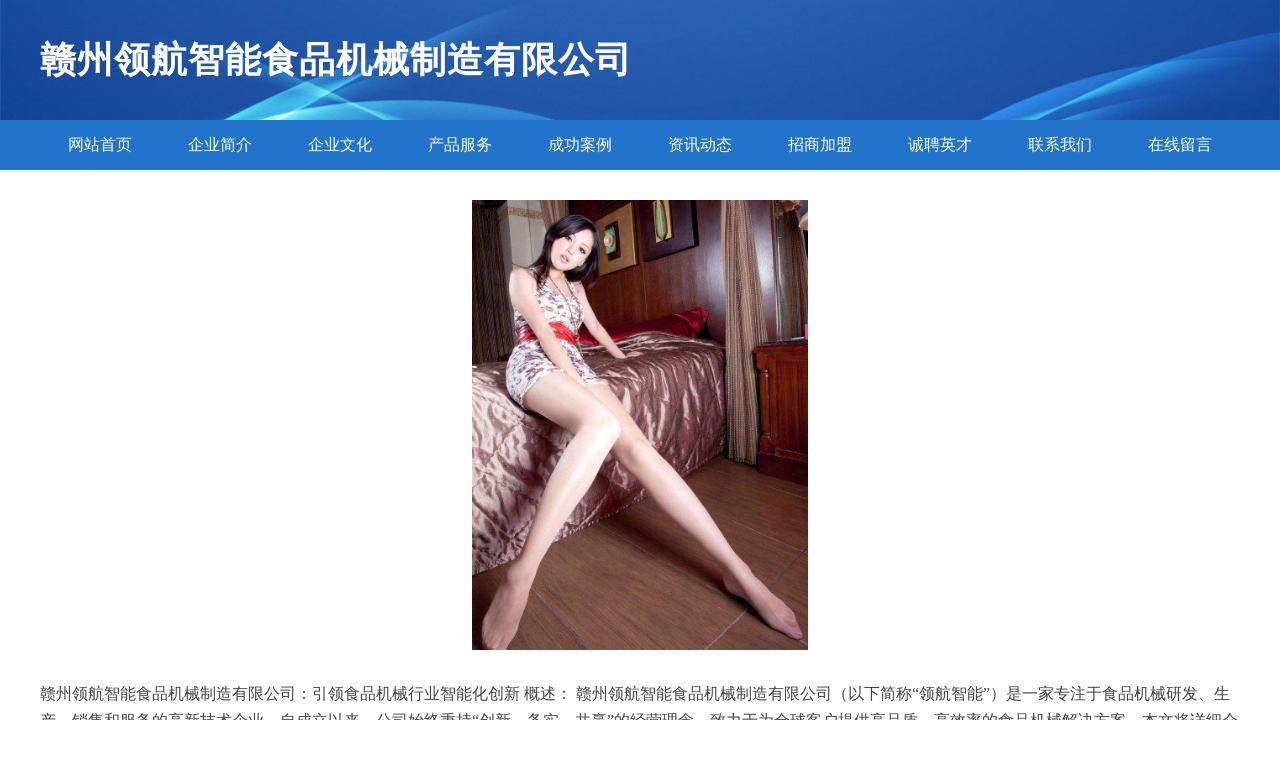

--- FILE ---
content_type: text/html; charset=utf-8
request_url: http://www.chiaraalbanesi.com/wanboguanwangmanbetx/?zxns/
body_size: 3073
content:
<!DOCTYPE html>
<html><head><meta http-equiv="Content-Type" content="text/html; charset=UTF-8">
		
		<title>赣州领航智能食品机械制造有限公司</title>
		<meta name="keywords" content="赣州领航智能食品机械制造有限公司：引领食品机械行业智能化创新
概述：
赣州领航智能食品">
		<meta name="description" content="赣州领航智能食品机械制造有限公司：引领食品机械行业智能化创新
概述：
赣州领航智能食品">
		<meta name="renderer" content="webkit">
		<meta name="force-rendering" content="webkit">
		<meta http-equiv="Cache-Control" content="no-transform">
		<meta http-equiv="Cache-Control" content="no-siteapp">
		<meta http-equiv="X-UA-Compatible" content="IE=Edge,chrome=1">
		<meta name="viewport" content="width=device-width, initial-scale=1.0, user-scalable=0, minimum-scale=1.0, maximum-scale=1.0">
		<meta name="applicable-device" content="pc,mobile">	
		<link rel="stylesheet" href="static/style2.css" type="text/css">
			
	<meta http-equiv="Cache-Control" content="no-transform">
<meta http-equiv="Cache-Control" content="no-siteapp">
</head>
	<body>
			
<div id="7mcyjytr4" class="header">
	<div id="7mcyjytr4" class="logo">
		<div id="7mcyjytr4" class="w-container logo-text">赣州领航智能食品机械制造有限公司</div>
	</div>
	<div id="7mcyjytr4" class="nav-warp">
		<ul class="w-container">
			<li><a href="/index.html">网站首页</a></li>
			<li><a href="/about.html">企业简介</a></li>
			<li><a href="/culture.html">企业文化</a></li>
			<li><a href="/service.html">产品服务</a></li>
			<li><a href="/case.html">成功案例</a></li>
			<li><a href="/news.html">资讯动态</a></li>
			<li><a href="/join.html">招商加盟</a></li>
			<li><a href="/job.html">诚聘英才</a></li>
			<li><a href="/contact.html">联系我们</a></li>
			<li><a href="/feedback.html">在线留言</a></li>	
		</ul>
	</div>
</div>

		</header>
		<section>
			<div id="7mcyjytr4" class="content-container w-container">
				<div id="7mcyjytr4" class="content">
					<p><img src="/yijie/img/timg (93).jpg" class="cont-image"></p>
					<p>赣州领航智能食品机械制造有限公司：引领食品机械行业智能化创新
概述：
赣州领航智能食品机械制造有限公司（以下简称“领航智能”）是一家专注于食品机械研发、生产、销售和服务的高新技术企业。自成立以来，公司始终秉持“创新、务实、共赢”的经营理念，致力于为全球客户提供高品质、高效率的食品机械解决方案。本文将详细介绍领航智能的发展历程、产品系列、技术优势以及服务理念，展现其在食品机械领域的领先地位。
一、公司简介
赣州领航智能食品机械制造有限公司成立于2005年，位于江西省赣州市，占地面积约2万平方米。公司拥有现代化的生产基地和研发中心，员工人数超过200人，其中高级工程师和技术人员占比超过30%。公司产品远销欧美、东南亚、中东等国家和地区，深受客户好评。
二、产品系列
领航智能食品机械制造有限公司主要产品包括：肉类加工机械、烘焙设备、饮料灌装设备、包装设备等。以下是部分产品介绍：
1. 肉类加工机械：包括绞肉机、切片机、斩拌机、灌肠机等，广泛应用于肉类加工、肉制品生产等领域。
2. 烘焙设备：包括烤箱、油炸机、搅拌机、切割机等，适用于面包、糕点、饼干等烘焙食品的生产。
3. 饮料灌装设备：包括瓶装、罐装、袋装等灌装设备，适用于各种饮料、酒类、调味品等产品的灌装。
4. 包装设备：包括封口机、裹包机、贴标机等，适用于各种食品、日化、医药等产品的包装。
三、技术优势
领航智能食品机械制造有限公司在技术创新方面具有以下优势：
1. 研发实力：公司拥有一支经验丰富的研发团队，不断进行技术创新，提高产品性能。
2. 质量控制：公司严格遵循ISO9001质量管理体系，确保产品质量稳定可靠。
3. 个性化定制：根据客户需求，提供个性化定制服务，满足不同行业、不同规模企业的生产需求。
4. 售后服务：公司提供完善的售后服务体系，包括设备安装、调试、维修、培训等，确保客户无忧使用。
四、服务理念
领航智能食品机械制造有限公司始终坚持“客户至上，服务第一”的服务理念，为客户提供以下服务：
1. 专业咨询：针对客户需求，提供专业的产品推荐和解决方案。
2. 售后保障：提供24小时在线客服，及时解决客户在使用过程中遇到的问题。
3. 培训支持：为客户提供设备操作、维护等方面的培训，提高客户使用效率。
4. 定期回访：定期对客户进行回访，了解客户需求，持续优化产品和服务。
赣州领航智能食品机械制造有限公司凭借其强大的研发实力、丰富的产品系列、优质的服务和良好的口碑，在食品机械行业取得了显著的成绩。未来，领航智能将继续秉承“创新、务实、共赢”的经营理念，致力于为全球客户提供更优质、更高效的食品机械解决方案，推动食品机械行业的发展。</p>
				</div>
			</div>
		</section>
		<footer>
			
<div id="7mcyjytr4" class="footer">
	<div id="7mcyjytr4" class="link-warp w-container">
		<dl>
			<dt>友情链接</dt>
			
			<dd><a target="_blank">温州绿色创新科技有限公司</a></dd>
			
			<dd><a target="_blank">鄂尔多斯绿色环保智能包装科技有限公司</a></dd>
			
			<dd><a target="_blank">运城卓越智能印刷科技有限公司</a></dd>
			
			<dd><a target="_blank">甘南汽车用品智慧管家科技有限公司</a></dd>
			
			<dd><a target="_blank">茂名市璀璨光电科技有限公司</a></dd>
			
			<dd><a target="_blank">保山园林智能制造科技有限公司</a></dd>
			
			<dd><a target="_blank">益阳汽车配件销售中心科技有限公司 有限公司</a></dd>
			
			<dd><a target="_blank">宁德智慧海洋水产养殖制造企业有限公司</a></dd>
			
			<dd><a target="_blank">迪庆卓越印刷科技有限公司</a></dd>
			
			<dd><a target="_blank">双鸭山市消防安全科技有限公司 有限公司</a></dd>
			
			<dd><a target="_blank">贺州丝印特印制造科技有限公司</a></dd>
			
			<dd><a target="_blank">石嘴山卓越智能食品机械制造企业有限公司</a></dd>
			
			<dd><a target="_blank">玉林食品机械科技有限公司</a></dd>
			
			<dd><a target="_blank">黔西南生态茶园科技有限公司</a></dd>
			
			<dd><a target="_blank">咸阳工控运营部智能搭配解决方案科技有限公司</a></dd>
			
			<dd><a target="_blank">呼伦贝尔绿色智能纸业科技发展有限公司</a></dd>
			
			<dd><a target="_blank">揭阳绿色生态水产养殖科技有限公司</a></dd>
			
			<dd><a target="_blank">普洱机械运营部智能科技 企业 有限公司</a></dd>
			
			<dd><a target="_blank">巴中绿色生态蔬菜生产基地有限公司</a></dd>
			
			<dd><a target="_blank">自贡创意印刷科技有限公司</a></dd>
			
			<dd><a target="_blank">海南绿色生态纸业科技有限公司</a></dd>
			
			<dd><a target="_blank">张家口环保科技过滤分离有限公司</a></dd>
			
			<dd><a target="_blank">乌海市卓越智能二手设备贸易企业有限公司</a></dd>
			
			<dd><a target="_blank">武夷山山珍调味品智能研发 企业 有限公司</a></dd>
			
			<dd><a target="_blank">益阳农化智造先锋企业 有限公司</a></dd>
			
			<dd><a target="_blank">青岛绿源智能种子制造有限公司</a></dd>
			
			<dd><a target="_blank">徐州创新食品添加剂科技有限公司</a></dd>
			
			<dd><a target="_blank">南阳五金服务中心科技有限公司</a></dd>
			
			<dd><a target="_blank">乌海市热泵科技智能搭配有限公司</a></dd>
			
			<dd><a target="_blank">海南自贸区汽车用品智能搭配科技有限公司</a></dd>
			
		</dl>
	</div>
</div>
<div id="7mcyjytr4" class="footer-end">
	<p style="line-height: 30px;"><span><a href="/sitemap.xml">网站XML地图</a> | <a href="/sitemap.txt">网站TXT地图</a> | <a href="/sitemap.html">网站HTML地图</a></span></p>
	<span>赣州领航智能食品机械制造有限公司 </span>
	
</div>	